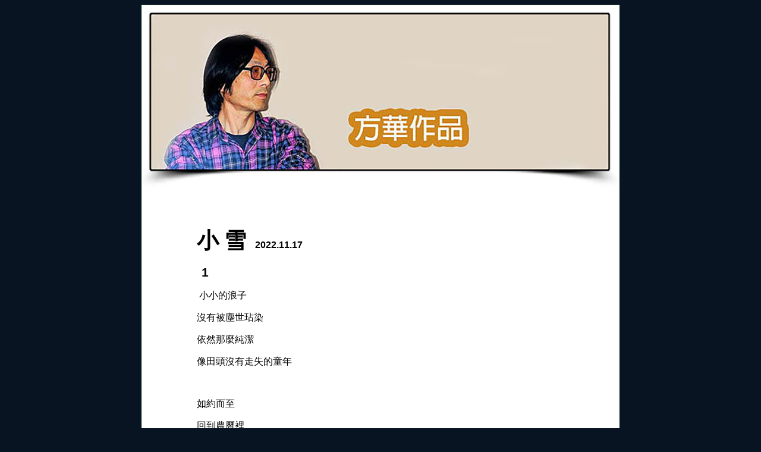

--- FILE ---
content_type: text/html
request_url: http://www.fengtipoeticclub.com/wwbfh/wwbfh-a088.html
body_size: 1918
content:
<html xmlns:v="urn:schemas-microsoft-com:vml" xmlns:o="urn:schemas-microsoft-com:office:office" xmlns="http://www.w3.org/TR/REC-html40">

<head>
<meta http-equiv="Content-Language" content="en-us">
<meta name="GENERATOR" content="Microsoft FrontPage 6.0">
<meta name="ProgId" content="FrontPage.Editor.Document">
<meta http-equiv="Content-Type" content="text/html; charset=big5">




<title>方華(泥人) 作品 </title>
</head>

<ONDRAGSTART="window.event.returnValue=false" ONCONTEXTMENU="window.event.returnValue=false" onSelectStart="event.returnValue=false" >
<body bgcolor="#091422" link="#0B1520" vlink="#0B1520" alink="#FF3333">
<style type="text/css">
<!--
a:hover { color: #ff66ff}
span.MsoHyperlink
	{color:blue;
	text-decoration:underline;
	text-underline:single}
-->
</style>
<center>
<table border="1" cellspacing="1" style="border-collapse: collapse" bordercolor="#DDFDFF" width="600" id="AutoNumber1" height="68" bgcolor="#FFFFEC">
  <tr>
    <td width="800" height="64" valign="top" style="border-style: none; border-width: medium">
    <table border="1" width="100%" style="border-width: 0px" cellspacing="0" cellpadding="0" bgcolor="#FFFFFF">
		<tr>
			<td style="border-style: none; border-width: medium">
			<img border="0" src="image/head.jpg" width="800" height="307"></td>
		</tr>
		<tr>
    <td width="800" height="311" valign="top" style="border-style: none; border-width: medium" bgcolor="#FFFFFF">
    <table border="1" width="100%" style="border-width: 0px" height="99">
		<tr>
			<td style="border-style: none; border-width: medium" width="84">　</td>
			<td style="border-style: none; border-width: medium">
	<p class="MsoNormal" style="margin-right: 30px; margin-top: 4px; margin-bottom: 4px">
	　</p><br>
	<span lang="ZH-TW" style="font-size: 12.0pt; font-family: 新細明體">
	<p class="MsoNoSpacing"><b>
	<span lang="ZH-TW" style="font-size: 28.0pt; font-family: FangSong">小 雪</span></b><span style="font-size: 16.0pt; font-family: PMingLiU,serif">&nbsp; 
	&nbsp;</span><b><span style="font-family: Arial,sans-serif; background: white">2022.11.17</span></b><span style="font-size: 11.0pt; font-family: PMingLiU,serif; background: white">&nbsp;</span></p>
	<p class="MsoNoSpacing"><span style="font-family: PMingLiU,serif">&nbsp;&nbsp;</span><b><span style="font-size: 16.0pt; font-family: 'Arial Rounded MT Bold',sans-serif">1</span></b></p>
	<p class="MsoNoSpacing"><span style="font-family: PMingLiU,serif">&nbsp;<span lang="ZH-TW">小小的浪子</span></span></p>
	<p class="MsoNoSpacing">
	<span lang="ZH-TW" style="font-family: PMingLiU,serif">沒有被塵世玷染</span></p>
	<p class="MsoNoSpacing">
	<span lang="ZH-TW" style="font-family: PMingLiU,serif">依然那麼純潔</span></p>
	<p class="MsoNoSpacing">
	<span lang="ZH-TW" style="font-family: PMingLiU,serif">像田頭沒有走失的童年</span></p>
	<p class="MsoNoSpacing"><span style="font-family: PMingLiU,serif">&nbsp;</span></p>
	<p class="MsoNoSpacing">
	<span lang="ZH-TW" style="font-family: PMingLiU,serif">如約而至</span></p>
	<p class="MsoNoSpacing">
	<span lang="ZH-TW" style="font-family: PMingLiU,serif">回到農曆裡</span></p>
	<p class="MsoNoSpacing">
	<span lang="ZH-TW" style="font-family: PMingLiU,serif">聽從一縷炊煙的召喚</span></p>
	<p class="MsoNoSpacing">
	<span lang="ZH-TW" style="font-family: PMingLiU,serif">被鄉情融化</span></p>
	<p class="MsoNoSpacing"><span style="font-family: PMingLiU,serif">&nbsp;</span></p>
	<p class="MsoNoSpacing">
	<span lang="ZH-TW" style="font-family: PMingLiU,serif">漂泊的寒冷</span></p>
	<p class="MsoNoSpacing">
	<span lang="ZH-TW" style="font-family: PMingLiU,serif">都需要一個節氣的化解</span></p>
	<p class="MsoNoSpacing">
	<span lang="ZH-TW" style="font-family: PMingLiU,serif">沉默的村莊</span></p>
	<p class="MsoNoSpacing">
	<span lang="ZH-TW" style="font-family: PMingLiU,serif">敞開了胸襟</span></p>
	<p class="MsoNoSpacing"><span style="font-family: PMingLiU,serif">&nbsp;</span></p>
	<p class="MsoNoSpacing">
	<span lang="ZH-TW" style="font-family: PMingLiU,serif">小雪小雪</span></p>
	<p class="MsoNoSpacing">
	<span lang="ZH-TW" style="font-family: PMingLiU,serif">鄉村永遠的孩子</span></p>
	<p class="MsoNoSpacing">
	<span lang="ZH-TW" style="font-family: PMingLiU,serif">不管浪遊再遠</span></p>
	<p class="MsoNoSpacing">
	<span lang="ZH-TW" style="font-family: PMingLiU,serif">總在暮色裡回家</span></p>
	<p class="MsoNoSpacing"><span style="font-family: PMingLiU,serif">&nbsp;</span></p>
	<p class="MsoNoSpacing"><span style="font-family: PMingLiU,serif">&nbsp;</span><b><span style="font-size: 16.0pt; font-family: 'Arial Rounded MT Bold',sans-serif">2</span></b></p>
	<p class="MsoNoSpacing"><b><span style="font-family: PMingLiU,serif">&nbsp;</span></b><span lang="ZH-TW" style="font-family: PMingLiU,serif">穿白裙的表妹來到村莊</span></p>
	<p class="MsoNoSpacing">
	<span lang="ZH-TW" style="font-family: PMingLiU,serif">一聲小雪的乳名</span></p>
	<p class="MsoNoSpacing">
	<span lang="ZH-TW" style="font-family: PMingLiU,serif">喚起</span></p>
	<p class="MsoNoSpacing">
	<span lang="ZH-TW" style="font-family: PMingLiU,serif">多少童年的記憶</span></p>
	<p class="MsoNoSpacing"><span style="font-family: PMingLiU,serif">&nbsp;</span></p>
	<p class="MsoNoSpacing">
	<span lang="ZH-TW" style="font-family: PMingLiU,serif">住在遙遠的想像裡</span></p>
	<p class="MsoNoSpacing">
	<span lang="ZH-TW" style="font-family: PMingLiU,serif">帶給一個鄉村少年神奇的世界</span></p>
	<p class="MsoNoSpacing">
	<span lang="ZH-TW" style="font-family: PMingLiU,serif">當日子枯落時</span></p>
	<p class="MsoNoSpacing">
	<span lang="ZH-TW" style="font-family: PMingLiU,serif">就用她來描寫一個純潔的童話</span></p>
	<p class="MsoNoSpacing">
	<span lang="ZH-TW" style="font-family: PMingLiU,serif">沒有饑餓沒有寒冷</span></p>
	<p class="MsoNoSpacing">
	<span lang="ZH-TW" style="font-family: PMingLiU,serif">沒有</span></p>
	<p class="MsoNoSpacing">
	<span lang="ZH-TW" style="font-family: PMingLiU,serif">骯髒</span></p>
	<p class="MsoNoSpacing"><span style="font-family: PMingLiU,serif">&nbsp;</span></p>
	<p class="MsoNoSpacing">
	<span lang="ZH-TW" style="font-family: PMingLiU,serif">年年在漸冷的鄉情裡走動</span></p>
	<p class="MsoNoSpacing">
	<span lang="ZH-TW" style="font-family: PMingLiU,serif">落地無痕</span></p>
	<p class="MsoNoSpacing">
	<span lang="ZH-TW" style="font-family: PMingLiU,serif">小小的身影</span></p>
	<p class="MsoNoSpacing">
	<span lang="ZH-TW" style="font-family: PMingLiU,serif">在炊煙裡化成一滴思念</span></p>
	<p class="MsoNoSpacing">
	<span lang="ZH-TW" style="font-family: PMingLiU,serif">成為白髮歲月</span></p>
	<p class="MsoNoSpacing">
	<span lang="ZH-TW" style="font-family: PMingLiU,serif">嘴邊的掛念</span></p>
	<p class="MsoNoSpacing"><span style="font-family: PMingLiU,serif">&nbsp;</span></p>
	<p class="MsoNoSpacing">
	<span lang="ZH-TW" style="font-family: PMingLiU,serif">小雪小雪</span></p>
	<p class="MsoNoSpacing">
	<span lang="ZH-TW" style="font-family: PMingLiU,serif">油菜起棵麥種兒落地</span></p>
	<p class="MsoNoSpacing">
	<span lang="ZH-TW" style="font-family: PMingLiU,serif">就等你翩翩起舞</span></p>
	<p class="MsoNoSpacing">
	<span lang="ZH-TW" style="font-family: PMingLiU,serif">把豐潤的喜訊告訴鄉村</span></p>
	<p class="MsoNoSpacing">
	<span lang="ZH-TW" style="font-family: PMingLiU,serif">潤那鄉愁</span></p>
	<p class="MsoNoSpacing"><span style="font-family: PMingLiU,serif">&nbsp;</span></p>
	<p class="MsoNormal" style="margin-bottom: .0001pt">
	<span style="font-size: 12.0pt; font-family: MingLiU">&nbsp;</span></p>
	<p class="MsoNormal" style="margin-bottom: .0001pt">
	<span style="font-size: 12.0pt; font-family: MingLiU">&nbsp;&nbsp;&nbsp;&nbsp;&nbsp;&nbsp;&nbsp;&nbsp;&nbsp; </span></p>
	<p class="MsoNormal">　</p>
	<p class="MsoNormal">　</p>
	<p class="MsoNoSpacing">
	<span style="font-family: MingLiU; border: 1.0pt none windowtext; padding: 0in">
	&nbsp;</span></p>
	<p class="MsoNoSpacing" style="margin-top: 4px; margin-bottom: 4px">
	<span style="font-family: MingLiU; border: 1.0pt none windowtext; padding: 0in">
	&nbsp;</span></p>
　</td>
			<td style="border-style: none; border-width: medium" width="80">　</td>
		</tr>
	</table>
	</td>
		</tr>
		<tr>
			<td style="border-style: none; border-width: medium" bgcolor="#FFFFFF">
			<p>　<p>　<p>　<p>　</td>
		</tr>
	</table>
	</td>
  </tr>
  </table>

</body>

</html>